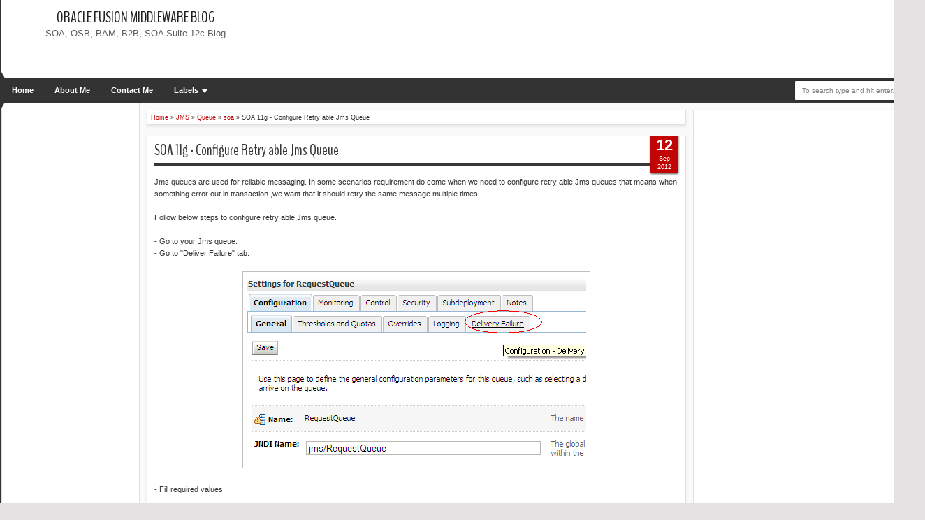

--- FILE ---
content_type: text/html; charset=UTF-8
request_url: https://www.soawork.com/b/stats?style=BLACK_TRANSPARENT&timeRange=ALL_TIME&token=APq4FmA_LSmIgLvPivdeFFsdUtzxMM-SkCg2LoHeeFl_h3TSElSrk4pgkW_uHfGT3tUJXZcdb_uWoycdv770svndWgTAAaT2SQ
body_size: 45
content:
{"total":6076997,"sparklineOptions":{"backgroundColor":{"fillOpacity":0.1,"fill":"#000000"},"series":[{"areaOpacity":0.3,"color":"#202020"}]},"sparklineData":[[0,34],[1,29],[2,28],[3,26],[4,38],[5,26],[6,32],[7,38],[8,48],[9,99],[10,58],[11,74],[12,53],[13,38],[14,65],[15,78],[16,65],[17,61],[18,40],[19,49],[20,45],[21,38],[22,84],[23,47],[24,57],[25,52],[26,46],[27,57],[28,54],[29,18]],"nextTickMs":133333}

--- FILE ---
content_type: text/html; charset=utf-8
request_url: https://www.google.com/recaptcha/api2/aframe
body_size: 268
content:
<!DOCTYPE HTML><html><head><meta http-equiv="content-type" content="text/html; charset=UTF-8"></head><body><script nonce="mVH8dmrO0xmq3aQ3OWFpKw">/** Anti-fraud and anti-abuse applications only. See google.com/recaptcha */ try{var clients={'sodar':'https://pagead2.googlesyndication.com/pagead/sodar?'};window.addEventListener("message",function(a){try{if(a.source===window.parent){var b=JSON.parse(a.data);var c=clients[b['id']];if(c){var d=document.createElement('img');d.src=c+b['params']+'&rc='+(localStorage.getItem("rc::a")?sessionStorage.getItem("rc::b"):"");window.document.body.appendChild(d);sessionStorage.setItem("rc::e",parseInt(sessionStorage.getItem("rc::e")||0)+1);localStorage.setItem("rc::h",'1769490059734');}}}catch(b){}});window.parent.postMessage("_grecaptcha_ready", "*");}catch(b){}</script></body></html>

--- FILE ---
content_type: text/plain
request_url: https://www.google-analytics.com/j/collect?v=1&_v=j102&a=91768422&t=pageview&_s=1&dl=https%3A%2F%2Fwww.soawork.com%2F2012%2F09%2Fconfigure-retry-able-jms-queue-in-soa.html%3FshowComment%3D1357311836148&ul=en-us%40posix&dt=SOA%2011g%20-%20Configure%20Retry%20able%20Jms%20Queue%20-%20Oracle%20Fusion%20Middleware%20Blog&sr=1280x720&vp=1280x720&_u=IEBAAEABAAAAACAAI~&jid=1457833672&gjid=18345637&cid=140211249.1769490057&tid=UA-33997140-1&_gid=1070166251.1769490057&_r=1&_slc=1&z=368945085
body_size: -450
content:
2,cG-YMWDCKY574

--- FILE ---
content_type: text/javascript; charset=UTF-8
request_url: https://www.soawork.com/feeds/posts/summary/-/JMS?max-results=5&orderby=published&alt=json-in-script&callback=jQuery1830625079103306095_1769490054277&_=1769490056433
body_size: 3435
content:
// API callback
jQuery1830625079103306095_1769490054277({"version":"1.0","encoding":"UTF-8","feed":{"xmlns":"http://www.w3.org/2005/Atom","xmlns$openSearch":"http://a9.com/-/spec/opensearchrss/1.0/","xmlns$blogger":"http://schemas.google.com/blogger/2008","xmlns$georss":"http://www.georss.org/georss","xmlns$gd":"http://schemas.google.com/g/2005","xmlns$thr":"http://purl.org/syndication/thread/1.0","id":{"$t":"tag:blogger.com,1999:blog-3065877363390268626"},"updated":{"$t":"2025-11-04T16:50:38.689+05:30"},"category":[{"term":"soa"},{"term":"OSB"},{"term":"Oracle SOA 12c"},{"term":"Interview Questions"},{"term":"bpel"},{"term":"BAM 11g"},{"term":"JMS Queue"},{"term":"SOA Cloud Services"},{"term":"File Adapter"},{"term":"File Rejection Handler"},{"term":"mediator"},{"term":"AQ"},{"term":"JMS"},{"term":"RESTful"},{"term":"adapter"},{"term":"error"},{"term":"Error Handling"},{"term":"Java Callout"},{"term":"MDS"},{"term":"MFT"},{"term":"OWSM"},{"term":"AIA"},{"term":"Database Cloud Service"},{"term":"ESS"},{"term":"Extend ABCS"},{"term":"MFL"},{"term":"OSB 12c"},{"term":"Pick Activity"},{"term":"Security"},{"term":"docker"},{"term":"Alerts"},{"term":"Ethereum Blockchain"},{"term":"Installation"},{"term":"Qos"},{"term":"Queue"},{"term":"WLST"},{"term":"hyperledger fabric"},{"term":"Business Service"},{"term":"CF"},{"term":"Config Plan"},{"term":"Connection Factory"},{"term":"Custom Java handler"},{"term":"Custom Variable"},{"term":"Data Object"},{"term":"EMS"},{"term":"ERRJMS_ERR_CR_QUEUE_CONS"},{"term":"Echo"},{"term":"Enterprise Message Source"},{"term":"File Listing"},{"term":"JAVA API"},{"term":"JCA File"},{"term":"JSON"},{"term":"Java DB"},{"term":"JavaScript"},{"term":"Move Large files"},{"term":"OpenStack"},{"term":"Outbound Connection Pool"},{"term":"Performance tuning"},{"term":"Proxy Service"},{"term":"Publish Activity"},{"term":"SLA Alert"},{"term":"SSH Key"},{"term":"Sensor"},{"term":"Service Callout"},{"term":"Service Pooling"},{"term":"Signal"},{"term":"Throttling"},{"term":"Trigger File"},{"term":"XSLT"},{"term":"Xquery"},{"term":"caching"},{"term":"csf-key"},{"term":"database install on docker"},{"term":"docker hub"},{"term":"docker installation"},{"term":"file protocol"},{"term":"java"},{"term":"soa-direct"},{"term":"wsdl"}],"title":{"type":"text","$t":"Oracle Fusion Middleware Blog"},"subtitle":{"type":"html","$t":"SOA, OSB, BAM, B2B, SOA Suite 12c Blog"},"link":[{"rel":"http://schemas.google.com/g/2005#feed","type":"application/atom+xml","href":"https:\/\/www.soawork.com\/feeds\/posts\/summary"},{"rel":"self","type":"application/atom+xml","href":"https:\/\/www.blogger.com\/feeds\/3065877363390268626\/posts\/summary\/-\/JMS?alt=json-in-script\u0026max-results=5\u0026orderby=published"},{"rel":"alternate","type":"text/html","href":"https:\/\/www.soawork.com\/search\/label\/JMS"},{"rel":"hub","href":"http://pubsubhubbub.appspot.com/"}],"author":[{"name":{"$t":"Vivek Garg"},"uri":{"$t":"http:\/\/www.blogger.com\/profile\/11365664605422383327"},"email":{"$t":"noreply@blogger.com"},"gd$image":{"rel":"http://schemas.google.com/g/2005#thumbnail","width":"16","height":"16","src":"https:\/\/img1.blogblog.com\/img\/b16-rounded.gif"}}],"generator":{"version":"7.00","uri":"http://www.blogger.com","$t":"Blogger"},"openSearch$totalResults":{"$t":"5"},"openSearch$startIndex":{"$t":"1"},"openSearch$itemsPerPage":{"$t":"5"},"entry":[{"id":{"$t":"tag:blogger.com,1999:blog-3065877363390268626.post-8974056217552472618"},"published":{"$t":"2015-09-24T06:38:00.003+05:30"},"updated":{"$t":"2015-09-24T06:38:53.829+05:30"},"category":[{"scheme":"http://www.blogger.com/atom/ns#","term":"JMS"},{"scheme":"http://www.blogger.com/atom/ns#","term":"OSB"}],"title":{"type":"text","$t":"OSB 11g - JMS Message Selector"},"summary":{"type":"text","$t":"\n\nIn our previous post, we discussed about how to add and\nread custom header properties for JMS. In couple of scenario’s we need to use\nMessage selector property for JMS. Let’s first understand what this property is\nand where this can be implemented.\n\n\n\nIn some cases our starting point is JMS queue\/topic,\nwhere source system put the message to JMS queue\/topic and OSB picks the\nmessage from that "},"link":[{"rel":"replies","type":"application/atom+xml","href":"https:\/\/www.soawork.com\/feeds\/8974056217552472618\/comments\/default","title":"Post Comments"},{"rel":"replies","type":"text/html","href":"https:\/\/www.soawork.com\/2015\/09\/osb-11g-jms-message-selector.html#comment-form","title":"0 Comments"},{"rel":"edit","type":"application/atom+xml","href":"https:\/\/www.blogger.com\/feeds\/3065877363390268626\/posts\/default\/8974056217552472618"},{"rel":"self","type":"application/atom+xml","href":"https:\/\/www.blogger.com\/feeds\/3065877363390268626\/posts\/default\/8974056217552472618"},{"rel":"alternate","type":"text/html","href":"https:\/\/www.soawork.com\/2015\/09\/osb-11g-jms-message-selector.html","title":"OSB 11g - JMS Message Selector"}],"author":[{"name":{"$t":"Vivek Garg"},"uri":{"$t":"http:\/\/www.blogger.com\/profile\/11365664605422383327"},"email":{"$t":"noreply@blogger.com"},"gd$image":{"rel":"http://schemas.google.com/g/2005#thumbnail","width":"16","height":"16","src":"https:\/\/img1.blogblog.com\/img\/b16-rounded.gif"}}],"media$thumbnail":{"xmlns$media":"http://search.yahoo.com/mrss/","url":"https:\/\/blogger.googleusercontent.com\/img\/b\/R29vZ2xl\/AVvXsEjlce5Y_etEsixMuX4SG4bQ4U6CENVARr6VVVhoaBCinSPhsR4iFB2a2R8ddDKqqhqyJczJC27yiYGADCtRjsa5BE3OFO52wueNFkX6D5wIal01G22DOBK5ZsEFafWAfLvUANl2FMBalwA9\/s72-c\/OSB_JMSMessageSelector_Project_1.png","height":"72","width":"72"},"thr$total":{"$t":"0"}},{"id":{"$t":"tag:blogger.com,1999:blog-3065877363390268626.post-8373235181897276032"},"published":{"$t":"2013-10-25T10:37:00.001+05:30"},"updated":{"$t":"2013-12-21T12:31:04.609+05:30"},"category":[{"scheme":"http://www.blogger.com/atom/ns#","term":"adapter"},{"scheme":"http://www.blogger.com/atom/ns#","term":"bpel"},{"scheme":"http://www.blogger.com/atom/ns#","term":"JMS"},{"scheme":"http://www.blogger.com/atom/ns#","term":"soa"}],"title":{"type":"text","$t":"SOA 11g- Message Selector Property in JMS Adapter"},"summary":{"type":"text","$t":"\n\nIn my\u0026nbsp;previous post, I explained how to set\ncustom JMS header property. In this post I will show you how to set Message\nSelector property in JMS adapter to filter the incoming message based on custom\nJMS header property.\n\n\n\nWe use Message Selector\nproperty when your messaging application needs to filter the messages it\nreceives.\n\n\n\nThis field is also optional. It\nfilters messages based on "},"link":[{"rel":"replies","type":"application/atom+xml","href":"https:\/\/www.soawork.com\/feeds\/8373235181897276032\/comments\/default","title":"Post Comments"},{"rel":"replies","type":"text/html","href":"https:\/\/www.soawork.com\/2013\/10\/message-selector-property-jms-adapter.html#comment-form","title":"0 Comments"},{"rel":"edit","type":"application/atom+xml","href":"https:\/\/www.blogger.com\/feeds\/3065877363390268626\/posts\/default\/8373235181897276032"},{"rel":"self","type":"application/atom+xml","href":"https:\/\/www.blogger.com\/feeds\/3065877363390268626\/posts\/default\/8373235181897276032"},{"rel":"alternate","type":"text/html","href":"https:\/\/www.soawork.com\/2013\/10\/message-selector-property-jms-adapter.html","title":"SOA 11g- Message Selector Property in JMS Adapter"}],"author":[{"name":{"$t":"Vivek Garg"},"uri":{"$t":"http:\/\/www.blogger.com\/profile\/11365664605422383327"},"email":{"$t":"noreply@blogger.com"},"gd$image":{"rel":"http://schemas.google.com/g/2005#thumbnail","width":"16","height":"16","src":"https:\/\/img1.blogblog.com\/img\/b16-rounded.gif"}}],"media$thumbnail":{"xmlns$media":"http://search.yahoo.com/mrss/","url":"https:\/\/blogger.googleusercontent.com\/img\/b\/R29vZ2xl\/AVvXsEgGt3BmpcQsdqR9-Q-U9j8PxaFooOhqJq3WPucAhVnNWXSZNChmcaB9_3w5IEYcjAwNTLFqWD4bkOcZ_7rB1qeoNn43VIn_jticY0CtDYzB7tXrQIx5cVzSHyJO7L8ux-Uekem6gQcUfAST\/s72-c\/Untitled.png","height":"72","width":"72"},"thr$total":{"$t":"0"}},{"id":{"$t":"tag:blogger.com,1999:blog-3065877363390268626.post-9076242722225380913"},"published":{"$t":"2013-10-09T09:48:00.001+05:30"},"updated":{"$t":"2013-12-21T12:36:47.444+05:30"},"category":[{"scheme":"http://www.blogger.com/atom/ns#","term":"bpel"},{"scheme":"http://www.blogger.com/atom/ns#","term":"JMS"},{"scheme":"http://www.blogger.com/atom/ns#","term":"mediator"},{"scheme":"http://www.blogger.com/atom/ns#","term":"soa"}],"title":{"type":"text","$t":"SOA 11g- Set Custom JMS Header properties In Mediator \u0026 BPEL"},"summary":{"type":"text","$t":"\n\nIn this post, I will show you\nhow you can set custom JMS header properties in Mediator and BPEL components.\n\n\n\nBy Default a JMS message\nincludes a number of header fields that contain information used to identify\nand route messages. The supported headers for an incoming message are:\n\n\n\n\u003C!--[if !supportLists]--\u003EØ\u0026nbsp;\u0026nbsp; \u003C!--[endif]--\u003EJMSCorrelationID\n\n\u003C!--[if !supportLists]--\u003EØ\u0026nbsp;\u0026nbsp; "},"link":[{"rel":"replies","type":"application/atom+xml","href":"https:\/\/www.soawork.com\/feeds\/9076242722225380913\/comments\/default","title":"Post Comments"},{"rel":"replies","type":"text/html","href":"https:\/\/www.soawork.com\/2013\/10\/set-custom-jms-header-property.html#comment-form","title":"0 Comments"},{"rel":"edit","type":"application/atom+xml","href":"https:\/\/www.blogger.com\/feeds\/3065877363390268626\/posts\/default\/9076242722225380913"},{"rel":"self","type":"application/atom+xml","href":"https:\/\/www.blogger.com\/feeds\/3065877363390268626\/posts\/default\/9076242722225380913"},{"rel":"alternate","type":"text/html","href":"https:\/\/www.soawork.com\/2013\/10\/set-custom-jms-header-property.html","title":"SOA 11g- Set Custom JMS Header properties In Mediator \u0026 BPEL"}],"author":[{"name":{"$t":"Vivek Garg"},"uri":{"$t":"http:\/\/www.blogger.com\/profile\/11365664605422383327"},"email":{"$t":"noreply@blogger.com"},"gd$image":{"rel":"http://schemas.google.com/g/2005#thumbnail","width":"16","height":"16","src":"https:\/\/img1.blogblog.com\/img\/b16-rounded.gif"}}],"media$thumbnail":{"xmlns$media":"http://search.yahoo.com/mrss/","url":"https:\/\/blogger.googleusercontent.com\/img\/b\/R29vZ2xl\/AVvXsEjD3gnlsXLNU-bw7z1uamIuMbx3ABrsDkXvvrROLuOJEchPzbERKuLXkPhtbTIvbfAP9GnGRpihH3G2Pvg6HMDtmmZyPUuKGEFGHslmkH64FA0zs3TmSx_GIF1GyN6zEJRxTcr2YAqL5g2G\/s72-c\/Untitled.png","height":"72","width":"72"},"thr$total":{"$t":"0"}},{"id":{"$t":"tag:blogger.com,1999:blog-3065877363390268626.post-6235559630889440730"},"published":{"$t":"2012-09-12T21:43:00.001+05:30"},"updated":{"$t":"2013-12-21T15:26:53.327+05:30"},"category":[{"scheme":"http://www.blogger.com/atom/ns#","term":"JMS"},{"scheme":"http://www.blogger.com/atom/ns#","term":"Queue"},{"scheme":"http://www.blogger.com/atom/ns#","term":"soa"}],"title":{"type":"text","$t":"SOA 11g - Configure Retry able Jms Queue"},"summary":{"type":"text","$t":"\n\nJms queues are used for reliable messaging.\nIn some scenarios requirement do come when we need to configure\u0026nbsp;retry able\u0026nbsp;Jms queues that means when something error out in transaction ,we want that it should retry the same message multiple times.\n\n\n\nFollow below steps to configure retry able Jms queue.\n\n\n\n- Go to your Jms queue.\n\n- Go to \"Deliver Failure\" tab.\n\n\n\n\n\n\n\n- Fill required "},"link":[{"rel":"replies","type":"application/atom+xml","href":"https:\/\/www.soawork.com\/feeds\/6235559630889440730\/comments\/default","title":"Post Comments"},{"rel":"replies","type":"text/html","href":"https:\/\/www.soawork.com\/2012\/09\/configure-retry-able-jms-queue-in-soa.html#comment-form","title":"14 Comments"},{"rel":"edit","type":"application/atom+xml","href":"https:\/\/www.blogger.com\/feeds\/3065877363390268626\/posts\/default\/6235559630889440730"},{"rel":"self","type":"application/atom+xml","href":"https:\/\/www.blogger.com\/feeds\/3065877363390268626\/posts\/default\/6235559630889440730"},{"rel":"alternate","type":"text/html","href":"https:\/\/www.soawork.com\/2012\/09\/configure-retry-able-jms-queue-in-soa.html","title":"SOA 11g - Configure Retry able Jms Queue"}],"author":[{"name":{"$t":"Vivek Garg"},"uri":{"$t":"http:\/\/www.blogger.com\/profile\/11365664605422383327"},"email":{"$t":"noreply@blogger.com"},"gd$image":{"rel":"http://schemas.google.com/g/2005#thumbnail","width":"16","height":"16","src":"https:\/\/img1.blogblog.com\/img\/b16-rounded.gif"}}],"media$thumbnail":{"xmlns$media":"http://search.yahoo.com/mrss/","url":"https:\/\/blogger.googleusercontent.com\/img\/b\/R29vZ2xl\/AVvXsEiuwNwiuGQ5742O8RuWjgEKi7tHp_IlVMtC8PMp7ihDhJDvBxT2ju49JUqMjLKtPXW-6cWTeYXijhD8q-wYZUhF5LfLVFZGCnw1qC5jJ1I2oEEM0yhatGykZfavo4geSzxLrVtQEp1F6fa_\/s72-c\/1.png","height":"72","width":"72"},"thr$total":{"$t":"14"}},{"id":{"$t":"tag:blogger.com,1999:blog-3065877363390268626.post-1573390188393303923"},"published":{"$t":"2012-09-02T14:42:00.000+05:30"},"updated":{"$t":"2013-12-21T15:29:58.478+05:30"},"category":[{"scheme":"http://www.blogger.com/atom/ns#","term":"JMS"},{"scheme":"http://www.blogger.com/atom/ns#","term":"Queue"},{"scheme":"http://www.blogger.com/atom/ns#","term":"soa"},{"scheme":"http://www.blogger.com/atom/ns#","term":"WLST"}],"title":{"type":"text","$t":"SOA 11g - Move Message from one JMS Queue to another using WLST"},"summary":{"type":"text","$t":"\n\nThis post explains how we can move message between JMS Queues using\nWLST.\n\n\n\nIn this script first we will fetch Destination JMS queue\ninformation and simply move message from Old Jms Queue to new Jms Queue.\n\n\n\nFollow below steps to move message from one JMS Queue to another using\nWLST\n\n\n1.) Create queue.properties file which contain all the required information.\nYou can download file from\u0026nbsp;"},"link":[{"rel":"replies","type":"application/atom+xml","href":"https:\/\/www.soawork.com\/feeds\/1573390188393303923\/comments\/default","title":"Post Comments"},{"rel":"replies","type":"text/html","href":"https:\/\/www.soawork.com\/2012\/09\/move-message-from-one-jms-queue-to-another-using-wlst.html#comment-form","title":"0 Comments"},{"rel":"edit","type":"application/atom+xml","href":"https:\/\/www.blogger.com\/feeds\/3065877363390268626\/posts\/default\/1573390188393303923"},{"rel":"self","type":"application/atom+xml","href":"https:\/\/www.blogger.com\/feeds\/3065877363390268626\/posts\/default\/1573390188393303923"},{"rel":"alternate","type":"text/html","href":"https:\/\/www.soawork.com\/2012\/09\/move-message-from-one-jms-queue-to-another-using-wlst.html","title":"SOA 11g - Move Message from one JMS Queue to another using WLST"}],"author":[{"name":{"$t":"Vivek Garg"},"uri":{"$t":"http:\/\/www.blogger.com\/profile\/11365664605422383327"},"email":{"$t":"noreply@blogger.com"},"gd$image":{"rel":"http://schemas.google.com/g/2005#thumbnail","width":"16","height":"16","src":"https:\/\/img1.blogblog.com\/img\/b16-rounded.gif"}}],"thr$total":{"$t":"0"}}]}});

--- FILE ---
content_type: text/javascript; charset=UTF-8
request_url: https://www.soawork.com/feeds/posts/summary/-/Queue?max-results=5&orderby=published&alt=json-in-script&callback=jQuery1830625079103306095_1769490054278&_=1769490056435
body_size: 1955
content:
// API callback
jQuery1830625079103306095_1769490054278({"version":"1.0","encoding":"UTF-8","feed":{"xmlns":"http://www.w3.org/2005/Atom","xmlns$openSearch":"http://a9.com/-/spec/opensearchrss/1.0/","xmlns$blogger":"http://schemas.google.com/blogger/2008","xmlns$georss":"http://www.georss.org/georss","xmlns$gd":"http://schemas.google.com/g/2005","xmlns$thr":"http://purl.org/syndication/thread/1.0","id":{"$t":"tag:blogger.com,1999:blog-3065877363390268626"},"updated":{"$t":"2025-11-04T16:50:38.689+05:30"},"category":[{"term":"soa"},{"term":"OSB"},{"term":"Oracle SOA 12c"},{"term":"Interview Questions"},{"term":"bpel"},{"term":"BAM 11g"},{"term":"JMS Queue"},{"term":"SOA Cloud Services"},{"term":"File Adapter"},{"term":"File Rejection Handler"},{"term":"mediator"},{"term":"AQ"},{"term":"JMS"},{"term":"RESTful"},{"term":"adapter"},{"term":"error"},{"term":"Error Handling"},{"term":"Java Callout"},{"term":"MDS"},{"term":"MFT"},{"term":"OWSM"},{"term":"AIA"},{"term":"Database Cloud Service"},{"term":"ESS"},{"term":"Extend ABCS"},{"term":"MFL"},{"term":"OSB 12c"},{"term":"Pick Activity"},{"term":"Security"},{"term":"docker"},{"term":"Alerts"},{"term":"Ethereum Blockchain"},{"term":"Installation"},{"term":"Qos"},{"term":"Queue"},{"term":"WLST"},{"term":"hyperledger fabric"},{"term":"Business Service"},{"term":"CF"},{"term":"Config Plan"},{"term":"Connection Factory"},{"term":"Custom Java handler"},{"term":"Custom Variable"},{"term":"Data Object"},{"term":"EMS"},{"term":"ERRJMS_ERR_CR_QUEUE_CONS"},{"term":"Echo"},{"term":"Enterprise Message Source"},{"term":"File Listing"},{"term":"JAVA API"},{"term":"JCA File"},{"term":"JSON"},{"term":"Java DB"},{"term":"JavaScript"},{"term":"Move Large files"},{"term":"OpenStack"},{"term":"Outbound Connection Pool"},{"term":"Performance tuning"},{"term":"Proxy Service"},{"term":"Publish Activity"},{"term":"SLA Alert"},{"term":"SSH Key"},{"term":"Sensor"},{"term":"Service Callout"},{"term":"Service Pooling"},{"term":"Signal"},{"term":"Throttling"},{"term":"Trigger File"},{"term":"XSLT"},{"term":"Xquery"},{"term":"caching"},{"term":"csf-key"},{"term":"database install on docker"},{"term":"docker hub"},{"term":"docker installation"},{"term":"file protocol"},{"term":"java"},{"term":"soa-direct"},{"term":"wsdl"}],"title":{"type":"text","$t":"Oracle Fusion Middleware Blog"},"subtitle":{"type":"html","$t":"SOA, OSB, BAM, B2B, SOA Suite 12c Blog"},"link":[{"rel":"http://schemas.google.com/g/2005#feed","type":"application/atom+xml","href":"https:\/\/www.soawork.com\/feeds\/posts\/summary"},{"rel":"self","type":"application/atom+xml","href":"https:\/\/www.blogger.com\/feeds\/3065877363390268626\/posts\/summary\/-\/Queue?alt=json-in-script\u0026max-results=5\u0026orderby=published"},{"rel":"alternate","type":"text/html","href":"https:\/\/www.soawork.com\/search\/label\/Queue"},{"rel":"hub","href":"http://pubsubhubbub.appspot.com/"}],"author":[{"name":{"$t":"Vivek Garg"},"uri":{"$t":"http:\/\/www.blogger.com\/profile\/11365664605422383327"},"email":{"$t":"noreply@blogger.com"},"gd$image":{"rel":"http://schemas.google.com/g/2005#thumbnail","width":"16","height":"16","src":"https:\/\/img1.blogblog.com\/img\/b16-rounded.gif"}}],"generator":{"version":"7.00","uri":"http://www.blogger.com","$t":"Blogger"},"openSearch$totalResults":{"$t":"2"},"openSearch$startIndex":{"$t":"1"},"openSearch$itemsPerPage":{"$t":"5"},"entry":[{"id":{"$t":"tag:blogger.com,1999:blog-3065877363390268626.post-6235559630889440730"},"published":{"$t":"2012-09-12T21:43:00.001+05:30"},"updated":{"$t":"2013-12-21T15:26:53.327+05:30"},"category":[{"scheme":"http://www.blogger.com/atom/ns#","term":"JMS"},{"scheme":"http://www.blogger.com/atom/ns#","term":"Queue"},{"scheme":"http://www.blogger.com/atom/ns#","term":"soa"}],"title":{"type":"text","$t":"SOA 11g - Configure Retry able Jms Queue"},"summary":{"type":"text","$t":"\n\nJms queues are used for reliable messaging.\nIn some scenarios requirement do come when we need to configure\u0026nbsp;retry able\u0026nbsp;Jms queues that means when something error out in transaction ,we want that it should retry the same message multiple times.\n\n\n\nFollow below steps to configure retry able Jms queue.\n\n\n\n- Go to your Jms queue.\n\n- Go to \"Deliver Failure\" tab.\n\n\n\n\n\n\n\n- Fill required "},"link":[{"rel":"replies","type":"application/atom+xml","href":"https:\/\/www.soawork.com\/feeds\/6235559630889440730\/comments\/default","title":"Post Comments"},{"rel":"replies","type":"text/html","href":"https:\/\/www.soawork.com\/2012\/09\/configure-retry-able-jms-queue-in-soa.html#comment-form","title":"14 Comments"},{"rel":"edit","type":"application/atom+xml","href":"https:\/\/www.blogger.com\/feeds\/3065877363390268626\/posts\/default\/6235559630889440730"},{"rel":"self","type":"application/atom+xml","href":"https:\/\/www.blogger.com\/feeds\/3065877363390268626\/posts\/default\/6235559630889440730"},{"rel":"alternate","type":"text/html","href":"https:\/\/www.soawork.com\/2012\/09\/configure-retry-able-jms-queue-in-soa.html","title":"SOA 11g - Configure Retry able Jms Queue"}],"author":[{"name":{"$t":"Vivek Garg"},"uri":{"$t":"http:\/\/www.blogger.com\/profile\/11365664605422383327"},"email":{"$t":"noreply@blogger.com"},"gd$image":{"rel":"http://schemas.google.com/g/2005#thumbnail","width":"16","height":"16","src":"https:\/\/img1.blogblog.com\/img\/b16-rounded.gif"}}],"media$thumbnail":{"xmlns$media":"http://search.yahoo.com/mrss/","url":"https:\/\/blogger.googleusercontent.com\/img\/b\/R29vZ2xl\/AVvXsEiuwNwiuGQ5742O8RuWjgEKi7tHp_IlVMtC8PMp7ihDhJDvBxT2ju49JUqMjLKtPXW-6cWTeYXijhD8q-wYZUhF5LfLVFZGCnw1qC5jJ1I2oEEM0yhatGykZfavo4geSzxLrVtQEp1F6fa_\/s72-c\/1.png","height":"72","width":"72"},"thr$total":{"$t":"14"}},{"id":{"$t":"tag:blogger.com,1999:blog-3065877363390268626.post-1573390188393303923"},"published":{"$t":"2012-09-02T14:42:00.000+05:30"},"updated":{"$t":"2013-12-21T15:29:58.478+05:30"},"category":[{"scheme":"http://www.blogger.com/atom/ns#","term":"JMS"},{"scheme":"http://www.blogger.com/atom/ns#","term":"Queue"},{"scheme":"http://www.blogger.com/atom/ns#","term":"soa"},{"scheme":"http://www.blogger.com/atom/ns#","term":"WLST"}],"title":{"type":"text","$t":"SOA 11g - Move Message from one JMS Queue to another using WLST"},"summary":{"type":"text","$t":"\n\nThis post explains how we can move message between JMS Queues using\nWLST.\n\n\n\nIn this script first we will fetch Destination JMS queue\ninformation and simply move message from Old Jms Queue to new Jms Queue.\n\n\n\nFollow below steps to move message from one JMS Queue to another using\nWLST\n\n\n1.) Create queue.properties file which contain all the required information.\nYou can download file from\u0026nbsp;"},"link":[{"rel":"replies","type":"application/atom+xml","href":"https:\/\/www.soawork.com\/feeds\/1573390188393303923\/comments\/default","title":"Post Comments"},{"rel":"replies","type":"text/html","href":"https:\/\/www.soawork.com\/2012\/09\/move-message-from-one-jms-queue-to-another-using-wlst.html#comment-form","title":"0 Comments"},{"rel":"edit","type":"application/atom+xml","href":"https:\/\/www.blogger.com\/feeds\/3065877363390268626\/posts\/default\/1573390188393303923"},{"rel":"self","type":"application/atom+xml","href":"https:\/\/www.blogger.com\/feeds\/3065877363390268626\/posts\/default\/1573390188393303923"},{"rel":"alternate","type":"text/html","href":"https:\/\/www.soawork.com\/2012\/09\/move-message-from-one-jms-queue-to-another-using-wlst.html","title":"SOA 11g - Move Message from one JMS Queue to another using WLST"}],"author":[{"name":{"$t":"Vivek Garg"},"uri":{"$t":"http:\/\/www.blogger.com\/profile\/11365664605422383327"},"email":{"$t":"noreply@blogger.com"},"gd$image":{"rel":"http://schemas.google.com/g/2005#thumbnail","width":"16","height":"16","src":"https:\/\/img1.blogblog.com\/img\/b16-rounded.gif"}}],"thr$total":{"$t":"0"}}]}});

--- FILE ---
content_type: text/javascript; charset=UTF-8
request_url: https://www.soawork.com/feeds/posts/summary/-/soa?max-results=5&orderby=published&alt=json-in-script&callback=jQuery1830625079103306095_1769490054279&_=1769490056436
body_size: 3200
content:
// API callback
jQuery1830625079103306095_1769490054279({"version":"1.0","encoding":"UTF-8","feed":{"xmlns":"http://www.w3.org/2005/Atom","xmlns$openSearch":"http://a9.com/-/spec/opensearchrss/1.0/","xmlns$blogger":"http://schemas.google.com/blogger/2008","xmlns$georss":"http://www.georss.org/georss","xmlns$gd":"http://schemas.google.com/g/2005","xmlns$thr":"http://purl.org/syndication/thread/1.0","id":{"$t":"tag:blogger.com,1999:blog-3065877363390268626"},"updated":{"$t":"2025-11-04T16:50:38.689+05:30"},"category":[{"term":"soa"},{"term":"OSB"},{"term":"Oracle SOA 12c"},{"term":"Interview Questions"},{"term":"bpel"},{"term":"BAM 11g"},{"term":"JMS Queue"},{"term":"SOA Cloud Services"},{"term":"File Adapter"},{"term":"File Rejection Handler"},{"term":"mediator"},{"term":"AQ"},{"term":"JMS"},{"term":"RESTful"},{"term":"adapter"},{"term":"error"},{"term":"Error Handling"},{"term":"Java Callout"},{"term":"MDS"},{"term":"MFT"},{"term":"OWSM"},{"term":"AIA"},{"term":"Database Cloud Service"},{"term":"ESS"},{"term":"Extend ABCS"},{"term":"MFL"},{"term":"OSB 12c"},{"term":"Pick Activity"},{"term":"Security"},{"term":"docker"},{"term":"Alerts"},{"term":"Ethereum Blockchain"},{"term":"Installation"},{"term":"Qos"},{"term":"Queue"},{"term":"WLST"},{"term":"hyperledger fabric"},{"term":"Business Service"},{"term":"CF"},{"term":"Config Plan"},{"term":"Connection Factory"},{"term":"Custom Java handler"},{"term":"Custom Variable"},{"term":"Data Object"},{"term":"EMS"},{"term":"ERRJMS_ERR_CR_QUEUE_CONS"},{"term":"Echo"},{"term":"Enterprise Message Source"},{"term":"File Listing"},{"term":"JAVA API"},{"term":"JCA File"},{"term":"JSON"},{"term":"Java DB"},{"term":"JavaScript"},{"term":"Move Large files"},{"term":"OpenStack"},{"term":"Outbound Connection Pool"},{"term":"Performance tuning"},{"term":"Proxy Service"},{"term":"Publish Activity"},{"term":"SLA Alert"},{"term":"SSH Key"},{"term":"Sensor"},{"term":"Service Callout"},{"term":"Service Pooling"},{"term":"Signal"},{"term":"Throttling"},{"term":"Trigger File"},{"term":"XSLT"},{"term":"Xquery"},{"term":"caching"},{"term":"csf-key"},{"term":"database install on docker"},{"term":"docker hub"},{"term":"docker installation"},{"term":"file protocol"},{"term":"java"},{"term":"soa-direct"},{"term":"wsdl"}],"title":{"type":"text","$t":"Oracle Fusion Middleware Blog"},"subtitle":{"type":"html","$t":"SOA, OSB, BAM, B2B, SOA Suite 12c Blog"},"link":[{"rel":"http://schemas.google.com/g/2005#feed","type":"application/atom+xml","href":"https:\/\/www.soawork.com\/feeds\/posts\/summary"},{"rel":"self","type":"application/atom+xml","href":"https:\/\/www.blogger.com\/feeds\/3065877363390268626\/posts\/summary\/-\/soa?alt=json-in-script\u0026max-results=5\u0026orderby=published"},{"rel":"alternate","type":"text/html","href":"https:\/\/www.soawork.com\/search\/label\/soa"},{"rel":"hub","href":"http://pubsubhubbub.appspot.com/"},{"rel":"next","type":"application/atom+xml","href":"https:\/\/www.blogger.com\/feeds\/3065877363390268626\/posts\/summary\/-\/soa\/-\/soa?alt=json-in-script\u0026start-index=6\u0026max-results=5\u0026orderby=published"}],"author":[{"name":{"$t":"Vivek Garg"},"uri":{"$t":"http:\/\/www.blogger.com\/profile\/11365664605422383327"},"email":{"$t":"noreply@blogger.com"},"gd$image":{"rel":"http://schemas.google.com/g/2005#thumbnail","width":"16","height":"16","src":"https:\/\/img1.blogblog.com\/img\/b16-rounded.gif"}}],"generator":{"version":"7.00","uri":"http://www.blogger.com","$t":"Blogger"},"openSearch$totalResults":{"$t":"55"},"openSearch$startIndex":{"$t":"1"},"openSearch$itemsPerPage":{"$t":"5"},"entry":[{"id":{"$t":"tag:blogger.com,1999:blog-3065877363390268626.post-6963686888501736337"},"published":{"$t":"2014-11-08T16:12:00.000+05:30"},"updated":{"$t":"2014-11-08T16:17:41.670+05:30"},"category":[{"scheme":"http://www.blogger.com/atom/ns#","term":"Installation"},{"scheme":"http://www.blogger.com/atom/ns#","term":"soa"}],"title":{"type":"text","$t":"SOA 11g - Weblogic 10.3.6 Installation on Windows 7 64 bit"},"summary":{"type":"text","$t":"\n\nWeblogic 10.3.6 server installation is bit tricky in\nwindows 7 64 bit as it does not comes with OEPE, it only comes with coherence.\nSo if we are planning to Install OSB 11.1.1.8 on windows 64 bit then we have to\ninstall weblogic first then install OEPE separately. In 32 bit machine it is\neasier as OEPE comes with weblogic so you need not to install OEPE separately.\n\n\n\nIn this post, we will see "},"link":[{"rel":"replies","type":"application/atom+xml","href":"https:\/\/www.soawork.com\/feeds\/6963686888501736337\/comments\/default","title":"Post Comments"},{"rel":"replies","type":"text/html","href":"https:\/\/www.soawork.com\/2014\/11\/weblogic-1036-installation-on-windows-64-bit.html#comment-form","title":"3 Comments"},{"rel":"edit","type":"application/atom+xml","href":"https:\/\/www.blogger.com\/feeds\/3065877363390268626\/posts\/default\/6963686888501736337"},{"rel":"self","type":"application/atom+xml","href":"https:\/\/www.blogger.com\/feeds\/3065877363390268626\/posts\/default\/6963686888501736337"},{"rel":"alternate","type":"text/html","href":"https:\/\/www.soawork.com\/2014\/11\/weblogic-1036-installation-on-windows-64-bit.html","title":"SOA 11g - Weblogic 10.3.6 Installation on Windows 7 64 bit"}],"author":[{"name":{"$t":"Vivek Garg"},"uri":{"$t":"http:\/\/www.blogger.com\/profile\/11365664605422383327"},"email":{"$t":"noreply@blogger.com"},"gd$image":{"rel":"http://schemas.google.com/g/2005#thumbnail","width":"16","height":"16","src":"https:\/\/img1.blogblog.com\/img\/b16-rounded.gif"}}],"media$thumbnail":{"xmlns$media":"http://search.yahoo.com/mrss/","url":"https:\/\/blogger.googleusercontent.com\/img\/b\/R29vZ2xl\/AVvXsEhdYCKs-k17gCemqrZRUBPY2EMNxWjIjH52oCG5HcMvrRXA4E-fe7b0WVY9MLlC8Pk6MnEA7zKDrxo3EOFrch-R49w7J9YXvgCw7WD79jObhEGGzh_ADdF-OciwLeuMUMc3wtODRRjETUuX\/s72-c\/Weblogic10.3.6_DownloadLink.png","height":"72","width":"72"},"thr$total":{"$t":"3"}},{"id":{"$t":"tag:blogger.com,1999:blog-3065877363390268626.post-7840987940518756710"},"published":{"$t":"2014-08-12T19:16:00.001+05:30"},"updated":{"$t":"2016-01-29T22:12:16.680+05:30"},"category":[{"scheme":"http://www.blogger.com/atom/ns#","term":"Interview Questions"},{"scheme":"http://www.blogger.com/atom/ns#","term":"soa"}],"title":{"type":"text","$t":"Oracle SOA Interview Questions and Answers Series"},"summary":{"type":"text","$t":"\n\nThis is Oracle SOA Interview questions and answers series. Follow below links to get complete list of Oracle SOA interview questions and answers.\n\n\n\n\n\nChapter-1 : WSDL and XSD interview questions\n\n\n\nChapter-2: XSL and Transaction interview questions\n\n\n\nChapter-3: Mediator interview questions\n\n\n\nChapter-4: Oracle Adapter interview questions\n\n\n\nChapter-5: MDS interview questions\n\n\n\nChapter-6: "},"link":[{"rel":"replies","type":"application/atom+xml","href":"https:\/\/www.soawork.com\/feeds\/7840987940518756710\/comments\/default","title":"Post Comments"},{"rel":"replies","type":"text/html","href":"https:\/\/www.soawork.com\/2014\/08\/oracle-soa-interview-questions-series.html#comment-form","title":"7 Comments"},{"rel":"edit","type":"application/atom+xml","href":"https:\/\/www.blogger.com\/feeds\/3065877363390268626\/posts\/default\/7840987940518756710"},{"rel":"self","type":"application/atom+xml","href":"https:\/\/www.blogger.com\/feeds\/3065877363390268626\/posts\/default\/7840987940518756710"},{"rel":"alternate","type":"text/html","href":"https:\/\/www.soawork.com\/2014\/08\/oracle-soa-interview-questions-series.html","title":"Oracle SOA Interview Questions and Answers Series"}],"author":[{"name":{"$t":"Vivek Garg"},"uri":{"$t":"http:\/\/www.blogger.com\/profile\/11365664605422383327"},"email":{"$t":"noreply@blogger.com"},"gd$image":{"rel":"http://schemas.google.com/g/2005#thumbnail","width":"16","height":"16","src":"https:\/\/img1.blogblog.com\/img\/b16-rounded.gif"}}],"thr$total":{"$t":"7"}},{"id":{"$t":"tag:blogger.com,1999:blog-3065877363390268626.post-7162854594163237750"},"published":{"$t":"2014-08-12T18:48:00.001+05:30"},"updated":{"$t":"2014-08-12T20:34:23.669+05:30"},"category":[{"scheme":"http://www.blogger.com/atom/ns#","term":"Interview Questions"},{"scheme":"http://www.blogger.com/atom/ns#","term":"soa"}],"title":{"type":"text","$t":"Oracle SOA Interview Questions and Answers (Adapter Properties) Part-10"},"summary":{"type":"text","$t":"\n\nThis is Chapter-10 of Oracle SOA interview questions and answers series.\n\n\n\nQuestion:\nWhich property we have to use to process JMS, AQ or MQ messages on one node in\ncluster environment.\n\n\n\nAnswer: we\nuse singleton property in composite.xml file.\n\n\u0026lt;property name=\"singleton\"\ntype=\"xs:boolean\" many=\"false\" override=\"may\"\u0026gt;true\u0026lt;\/property\u0026gt;\n\n\n\n\n\nQuestion:\nWhich property we need to use to "},"link":[{"rel":"replies","type":"application/atom+xml","href":"https:\/\/www.soawork.com\/feeds\/7162854594163237750\/comments\/default","title":"Post Comments"},{"rel":"replies","type":"text/html","href":"https:\/\/www.soawork.com\/2014\/08\/oracle-soa-interview-questions.html#comment-form","title":"1 Comments"},{"rel":"edit","type":"application/atom+xml","href":"https:\/\/www.blogger.com\/feeds\/3065877363390268626\/posts\/default\/7162854594163237750"},{"rel":"self","type":"application/atom+xml","href":"https:\/\/www.blogger.com\/feeds\/3065877363390268626\/posts\/default\/7162854594163237750"},{"rel":"alternate","type":"text/html","href":"https:\/\/www.soawork.com\/2014\/08\/oracle-soa-interview-questions.html","title":"Oracle SOA Interview Questions and Answers (Adapter Properties) Part-10"}],"author":[{"name":{"$t":"Vivek Garg"},"uri":{"$t":"http:\/\/www.blogger.com\/profile\/11365664605422383327"},"email":{"$t":"noreply@blogger.com"},"gd$image":{"rel":"http://schemas.google.com/g/2005#thumbnail","width":"16","height":"16","src":"https:\/\/img1.blogblog.com\/img\/b16-rounded.gif"}}],"thr$total":{"$t":"1"}},{"id":{"$t":"tag:blogger.com,1999:blog-3065877363390268626.post-6188390811537946390"},"published":{"$t":"2014-06-30T18:07:00.000+05:30"},"updated":{"$t":"2014-06-30T18:07:48.204+05:30"},"category":[{"scheme":"http://www.blogger.com/atom/ns#","term":"soa"},{"scheme":"http://www.blogger.com/atom/ns#","term":"wsdl"}],"title":{"type":"text","$t":"SOA 11g - Unable to get schema information for target"},"summary":{"type":"text","$t":"\n\nSometime when we use tranform activity inside\nBPEL, we face below error.\n\n\n\nError: “Unable to get schema\ninformation for target or source”.\n\n\n\n\n\n\n\n\n\nAbove error occur when we use two schema with same namespace\nin our code.\n\n\n\nResolution:\n\n\n\nWe generally use “Import” tag inside WSDL to refer\nschema. So if you still use “import” tag to refer two schema having same\nnamespace then you will get "},"link":[{"rel":"replies","type":"application/atom+xml","href":"https:\/\/www.soawork.com\/feeds\/6188390811537946390\/comments\/default","title":"Post Comments"},{"rel":"replies","type":"text/html","href":"https:\/\/www.soawork.com\/2014\/06\/unable-to-get-schema-information-for-traget.html#comment-form","title":"2 Comments"},{"rel":"edit","type":"application/atom+xml","href":"https:\/\/www.blogger.com\/feeds\/3065877363390268626\/posts\/default\/6188390811537946390"},{"rel":"self","type":"application/atom+xml","href":"https:\/\/www.blogger.com\/feeds\/3065877363390268626\/posts\/default\/6188390811537946390"},{"rel":"alternate","type":"text/html","href":"https:\/\/www.soawork.com\/2014\/06\/unable-to-get-schema-information-for-traget.html","title":"SOA 11g - Unable to get schema information for target"}],"author":[{"name":{"$t":"Vivek Garg"},"uri":{"$t":"http:\/\/www.blogger.com\/profile\/11365664605422383327"},"email":{"$t":"noreply@blogger.com"},"gd$image":{"rel":"http://schemas.google.com/g/2005#thumbnail","width":"16","height":"16","src":"https:\/\/img1.blogblog.com\/img\/b16-rounded.gif"}}],"media$thumbnail":{"xmlns$media":"http://search.yahoo.com/mrss/","url":"https:\/\/blogger.googleusercontent.com\/img\/b\/R29vZ2xl\/AVvXsEjCZIM0ZQZsWWS2w2EstLSmMDLaESIhsiGMGDKdST-U4N442D78MGqnKXmNbGKAr5DLBvGtCLW1ozfVr_Hvdef0Wo7BacuCsunwfbhfAFUHWmSURnR8v_6BpQkuAUpCHTSN9QcOnSxiRdbF\/s72-c\/Unable_to_get_schema_information_error.png","height":"72","width":"72"},"thr$total":{"$t":"2"}},{"id":{"$t":"tag:blogger.com,1999:blog-3065877363390268626.post-7192479509373791900"},"published":{"$t":"2014-06-27T12:23:00.001+05:30"},"updated":{"$t":"2014-06-27T12:23:55.301+05:30"},"category":[{"scheme":"http://www.blogger.com/atom/ns#","term":"bpel"},{"scheme":"http://www.blogger.com/atom/ns#","term":"Pick Activity"},{"scheme":"http://www.blogger.com/atom/ns#","term":"soa"}],"title":{"type":"text","$t":"SOA 11g - Pick Activity Use case - 2 - Multiple Entry point for Composite"},"summary":{"type":"text","$t":"\n\nIn my previous post, I discussed about first use case for\npick activity (When we call asynchronous service and we need response back in\ncertain time frame otherwise we need to throw exception).\n\nIn this post, I will discuss about second scenario and\nshow one use case of that. \n\n\n\nIn this scenario, we will have more than one entry point\nto same composite i.e. same composite can be invoked either"},"link":[{"rel":"replies","type":"application/atom+xml","href":"https:\/\/www.soawork.com\/feeds\/7192479509373791900\/comments\/default","title":"Post Comments"},{"rel":"replies","type":"text/html","href":"https:\/\/www.soawork.com\/2014\/06\/pick-activity-use-case-multiple-entry-point-of-composite.html#comment-form","title":"0 Comments"},{"rel":"edit","type":"application/atom+xml","href":"https:\/\/www.blogger.com\/feeds\/3065877363390268626\/posts\/default\/7192479509373791900"},{"rel":"self","type":"application/atom+xml","href":"https:\/\/www.blogger.com\/feeds\/3065877363390268626\/posts\/default\/7192479509373791900"},{"rel":"alternate","type":"text/html","href":"https:\/\/www.soawork.com\/2014\/06\/pick-activity-use-case-multiple-entry-point-of-composite.html","title":"SOA 11g - Pick Activity Use case - 2 - Multiple Entry point for Composite"}],"author":[{"name":{"$t":"Vivek Garg"},"uri":{"$t":"http:\/\/www.blogger.com\/profile\/11365664605422383327"},"email":{"$t":"noreply@blogger.com"},"gd$image":{"rel":"http://schemas.google.com/g/2005#thumbnail","width":"16","height":"16","src":"https:\/\/img1.blogblog.com\/img\/b16-rounded.gif"}}],"media$thumbnail":{"xmlns$media":"http://search.yahoo.com/mrss/","url":"https:\/\/blogger.googleusercontent.com\/img\/b\/R29vZ2xl\/AVvXsEhzsVM1FTj3XJ3lVS5NQxvgbSnP7M9jAOtoxqGsAOigGbznREF3ygjtMGsglo_UV0dAAFxP21akbT1fuYZ8vlJa5_vbZGTRgAPdl4DtW5fbmZ_LvKAzP-NttqslvdDvjFs9w2cnoFhlixOG\/s72-c\/PickActivity_MultipleEntryPoint_CreateBPEL.png","height":"72","width":"72"},"thr$total":{"$t":"0"}}]}});